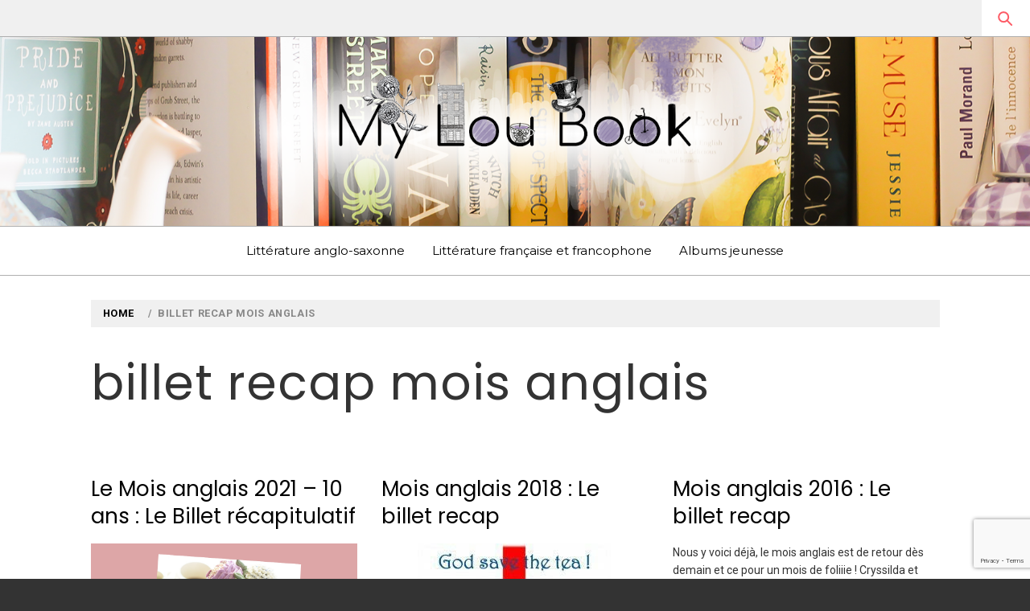

--- FILE ---
content_type: text/html; charset=UTF-8
request_url: http://www.myloubook.com/tag/billet-recap-mois-anglais/
body_size: 8373
content:
<!doctype html>
<html lang="fr-FR">
<head>
    <meta charset="UTF-8">
    <meta name="viewport" content="width=device-width, initial-scale=1">
    <link rel="profile" href="http://gmpg.org/xfn/11">
    <title>billet recap mois anglais &#8211; MylouBook</title>
<link rel='dns-prefetch' href='//www.myloubook.com' />
<link rel='dns-prefetch' href='//fonts.googleapis.com' />
<link rel='dns-prefetch' href='//s.w.org' />
<link rel="alternate" type="application/rss+xml" title="MylouBook &raquo; Flux" href="http://www.myloubook.com/feed/" />
<link rel="alternate" type="application/rss+xml" title="MylouBook &raquo; Flux des commentaires" href="http://www.myloubook.com/comments/feed/" />
<link rel="alternate" type="application/rss+xml" title="MylouBook &raquo; Flux de l’étiquette billet recap mois anglais" href="http://www.myloubook.com/tag/billet-recap-mois-anglais/feed/" />
		<script type="text/javascript">
			window._wpemojiSettings = {"baseUrl":"https:\/\/s.w.org\/images\/core\/emoji\/11\/72x72\/","ext":".png","svgUrl":"https:\/\/s.w.org\/images\/core\/emoji\/11\/svg\/","svgExt":".svg","source":{"concatemoji":"http:\/\/www.myloubook.com\/wp-includes\/js\/wp-emoji-release.min.js?ver=4.9.28"}};
			!function(e,a,t){var n,r,o,i=a.createElement("canvas"),p=i.getContext&&i.getContext("2d");function s(e,t){var a=String.fromCharCode;p.clearRect(0,0,i.width,i.height),p.fillText(a.apply(this,e),0,0);e=i.toDataURL();return p.clearRect(0,0,i.width,i.height),p.fillText(a.apply(this,t),0,0),e===i.toDataURL()}function c(e){var t=a.createElement("script");t.src=e,t.defer=t.type="text/javascript",a.getElementsByTagName("head")[0].appendChild(t)}for(o=Array("flag","emoji"),t.supports={everything:!0,everythingExceptFlag:!0},r=0;r<o.length;r++)t.supports[o[r]]=function(e){if(!p||!p.fillText)return!1;switch(p.textBaseline="top",p.font="600 32px Arial",e){case"flag":return s([55356,56826,55356,56819],[55356,56826,8203,55356,56819])?!1:!s([55356,57332,56128,56423,56128,56418,56128,56421,56128,56430,56128,56423,56128,56447],[55356,57332,8203,56128,56423,8203,56128,56418,8203,56128,56421,8203,56128,56430,8203,56128,56423,8203,56128,56447]);case"emoji":return!s([55358,56760,9792,65039],[55358,56760,8203,9792,65039])}return!1}(o[r]),t.supports.everything=t.supports.everything&&t.supports[o[r]],"flag"!==o[r]&&(t.supports.everythingExceptFlag=t.supports.everythingExceptFlag&&t.supports[o[r]]);t.supports.everythingExceptFlag=t.supports.everythingExceptFlag&&!t.supports.flag,t.DOMReady=!1,t.readyCallback=function(){t.DOMReady=!0},t.supports.everything||(n=function(){t.readyCallback()},a.addEventListener?(a.addEventListener("DOMContentLoaded",n,!1),e.addEventListener("load",n,!1)):(e.attachEvent("onload",n),a.attachEvent("onreadystatechange",function(){"complete"===a.readyState&&t.readyCallback()})),(n=t.source||{}).concatemoji?c(n.concatemoji):n.wpemoji&&n.twemoji&&(c(n.twemoji),c(n.wpemoji)))}(window,document,window._wpemojiSettings);
		</script>
		<style type="text/css">
img.wp-smiley,
img.emoji {
	display: inline !important;
	border: none !important;
	box-shadow: none !important;
	height: 1em !important;
	width: 1em !important;
	margin: 0 .07em !important;
	vertical-align: -0.1em !important;
	background: none !important;
	padding: 0 !important;
}
</style>
<link rel='stylesheet' id='ionicons-css'  href='http://www.myloubook.com/wp-content/themes/magazine-elite/assets/lib/ionicons/css/ionicons.min.css?ver=4.9.28' type='text/css' media='all' />
<link rel='stylesheet' id='bootstrap-css'  href='http://www.myloubook.com/wp-content/themes/magazine-elite/assets/lib/bootstrap/css/bootstrap.min.css?ver=4.9.28' type='text/css' media='all' />
<link rel='stylesheet' id='slick-css'  href='http://www.myloubook.com/wp-content/themes/magazine-elite/assets/lib/slick/css/slick.min.css?ver=4.9.28' type='text/css' media='all' />
<link rel='stylesheet' id='jquery-sidr-css-css'  href='http://www.myloubook.com/wp-content/themes/magazine-elite/assets/lib/sidr/css/jquery.sidr.dark.css?ver=4.9.28' type='text/css' media='all' />
<link rel='stylesheet' id='mediaelement-css'  href='http://www.myloubook.com/wp-includes/js/mediaelement/mediaelementplayer-legacy.min.css?ver=4.2.6-78496d1' type='text/css' media='all' />
<link rel='stylesheet' id='wp-mediaelement-css'  href='http://www.myloubook.com/wp-includes/js/mediaelement/wp-mediaelement.min.css?ver=4.9.28' type='text/css' media='all' />
<link rel='stylesheet' id='magazine-elite-style-css'  href='http://www.myloubook.com/wp-content/themes/magazine-elite/style.css?ver=4.9.28' type='text/css' media='all' />
<link rel='stylesheet' id='magazine-elite-google-fonts-css'  href='https://fonts.googleapis.com/css?family=Poppins:400,400i,700,700i|Roboto:400,700|Montserrat&#038;subset=latin,latin-ext' type='text/css' media='all' />
<script type='text/javascript' src='http://www.myloubook.com/wp-includes/js/jquery/jquery.js?ver=1.12.4'></script>
<script type='text/javascript' src='http://www.myloubook.com/wp-includes/js/jquery/jquery-migrate.min.js?ver=1.4.1'></script>
<script type='text/javascript'>
var mejsL10n = {"language":"fr","strings":{"mejs.install-flash":"Vous utilisez un navigateur qui n\u2019a pas le lecteur Flash activ\u00e9 ou install\u00e9. Veuillez activer votre extension Flash ou t\u00e9l\u00e9charger la derni\u00e8re version \u00e0 partir de cette adresse\u00a0: https:\/\/get.adobe.com\/flashplayer\/","mejs.fullscreen-off":"Quitter le plein \u00e9cran","mejs.fullscreen-on":"Passer en plein \u00e9cran","mejs.download-video":"T\u00e9l\u00e9charger la vid\u00e9o","mejs.fullscreen":"Plein \u00e9cran","mejs.time-jump-forward":["Saut en avant d\u20191 seconde","Avancer de %1 secondes"],"mejs.loop":"Lire en boucle","mejs.play":"Lecture","mejs.pause":"Pause","mejs.close":"Fermer","mejs.time-slider":"Curseur de temps","mejs.time-help-text":"Utilisez les fl\u00e8ches droite\/gauche pour avancer d\u2019une seconde, haut\/bas pour avancer de dix secondes.","mejs.time-skip-back":["Revenir une seconde en arri\u00e8re","Saut en arri\u00e8re de %1 seconde(s)"],"mejs.captions-subtitles":"L\u00e9gendes\/Sous-titres","mejs.captions-chapters":"Chapitres","mejs.none":"Aucun","mejs.mute-toggle":"Couper le son","mejs.volume-help-text":"Utilisez les fl\u00e8ches haut\/bas pour augmenter ou diminuer le volume.","mejs.unmute":"R\u00e9activer le son","mejs.mute":"Muet","mejs.volume-slider":"Curseur de volume","mejs.video-player":"Lecteur vid\u00e9o","mejs.audio-player":"Lecteur audio","mejs.ad-skip":"Passer la publicit\u00e9","mejs.ad-skip-info":["Passer dans %1 seconde","Passer dans %1 secondes"],"mejs.source-chooser":"S\u00e9lecteur de source","mejs.stop":"Arr\u00eater","mejs.speed-rate":"Taux de vitesse","mejs.live-broadcast":"\u00c9mission en direct","mejs.afrikaans":"Afrikaans","mejs.albanian":"Albanais","mejs.arabic":"Arabe","mejs.belarusian":"Bi\u00e9lorusse","mejs.bulgarian":"Bulgare","mejs.catalan":"Catalan","mejs.chinese":"Chinois","mejs.chinese-simplified":"Chinois (simplifi\u00e9)","mejs.chinese-traditional":"Chinois (traditionnel)","mejs.croatian":"Croate","mejs.czech":"Tch\u00e8que","mejs.danish":"Danois","mejs.dutch":"N\u00e9erlandais","mejs.english":"Anglais","mejs.estonian":"Estonien","mejs.filipino":"Filipino","mejs.finnish":"Terminer","mejs.french":"Fran\u00e7ais","mejs.galician":"Galicien","mejs.german":"Allemand","mejs.greek":"Grec","mejs.haitian-creole":"Cr\u00e9ole ha\u00eftien","mejs.hebrew":"H\u00e9breu","mejs.hindi":"Hindi","mejs.hungarian":"Hongrois","mejs.icelandic":"Islandais","mejs.indonesian":"Indon\u00e9sien","mejs.irish":"Irlandais","mejs.italian":"Italien","mejs.japanese":"Japonais","mejs.korean":"Cor\u00e9en","mejs.latvian":"Letton","mejs.lithuanian":"Lituanien","mejs.macedonian":"Mac\u00e9donien","mejs.malay":"Malais","mejs.maltese":"Maltais","mejs.norwegian":"Norv\u00e9gien","mejs.persian":"Perse","mejs.polish":"Polonais","mejs.portuguese":"Portugais","mejs.romanian":"Roumain","mejs.russian":"Russe","mejs.serbian":"Serbe","mejs.slovak":"Slovaque","mejs.slovenian":"Slov\u00e9nien","mejs.spanish":"Espagnol","mejs.swahili":"Swahili","mejs.swedish":"Su\u00e9dois","mejs.tagalog":"Tagalog","mejs.thai":"Thai","mejs.turkish":"Turc","mejs.ukrainian":"Ukrainien","mejs.vietnamese":"Vietnamien","mejs.welsh":"Ga\u00e9lique","mejs.yiddish":"Yiddish"}};
</script>
<script type='text/javascript' src='http://www.myloubook.com/wp-includes/js/mediaelement/mediaelement-and-player.min.js?ver=4.2.6-78496d1'></script>
<script type='text/javascript' src='http://www.myloubook.com/wp-includes/js/mediaelement/mediaelement-migrate.min.js?ver=4.9.28'></script>
<script type='text/javascript'>
/* <![CDATA[ */
var _wpmejsSettings = {"pluginPath":"\/wp-includes\/js\/mediaelement\/","classPrefix":"mejs-","stretching":"responsive"};
/* ]]> */
</script>
<link rel='https://api.w.org/' href='http://www.myloubook.com/wp-json/' />
<link rel="EditURI" type="application/rsd+xml" title="RSD" href="http://www.myloubook.com/xmlrpc.php?rsd" />
<link rel="wlwmanifest" type="application/wlwmanifest+xml" href="http://www.myloubook.com/wp-includes/wlwmanifest.xml" /> 
<meta name="generator" content="WordPress 4.9.28" />

		<script async src="https://www.googletagmanager.com/gtag/js?id=UA-1939012-3"></script>
		<script>
			window.dataLayer = window.dataLayer || [];
			function gtag(){dataLayer.push(arguments);}
			gtag('js', new Date());
			gtag('config', 'UA-1939012-3');
		</script>

			<style type="text/css">.recentcomments a{display:inline !important;padding:0 !important;margin:0 !important;}</style>
				<style type="text/css">
					.site-title,
			.site-description {
				position: absolute;
				clip: rect(1px, 1px, 1px, 1px);
			}
				</style>
		
<!-- BEGIN ExactMetrics v5.3.10 Universal Analytics - https://exactmetrics.com/ -->
<script>
(function(i,s,o,g,r,a,m){i['GoogleAnalyticsObject']=r;i[r]=i[r]||function(){
	(i[r].q=i[r].q||[]).push(arguments)},i[r].l=1*new Date();a=s.createElement(o),
	m=s.getElementsByTagName(o)[0];a.async=1;a.src=g;m.parentNode.insertBefore(a,m)
})(window,document,'script','https://www.google-analytics.com/analytics.js','ga');
  ga('create', 'UA-1939012-3', 'auto');
  ga('send', 'pageview');
</script>
<!-- END ExactMetrics Universal Analytics -->
		<style type="text/css" id="wp-custom-css">
			.post-thumb img {
    height: auto;
    max-width: 100%;
    margin-left: auto;
    margin-right: auto;
    display: block;
}		</style>
	</head>
<body class="archive tag tag-billet-recap-mois-anglais tag-732 hfeed saga-full-layout accessbar-disabled no-sidebar">


<div id="page" class="site">
    <a class="skip-link screen-reader-text" href="#content">Skip to content</a>

        <div class="preloader" style="display:none">
        <div class="loader-wrapper">
            <div class="loader-content">
                <div class="loader-dot dot-1"></div>
                <div class="loader-dot dot-2"></div>
                <div class="loader-dot dot-3"></div>
                <div class="loader-dot dot-4"></div>
                <div class="loader-dot dot-5"></div>
                <div class="loader-dot dot-6"></div>
                <div class="loader-dot dot-7"></div>
                <div class="loader-dot dot-8"></div>
                <div class="loader-dot dot-center"></div>
            </div>
        </div>
    </div>

    <header id="saga-header" class="site-header">
                    <div class="saga-topnav">
                <div class="container-fluid">
                    <div class="row">
                        <div class="col-sm-10 col-xs-10">
                            <div class="top-nav primary-font">
                                                            </div>
                        </div>
                        <div class="pull-right">
                            <a href="#" class="search-button">
                                <span class="saga-search-icon" aria-hidden="true"></span>
                            </a>
                        </div>
                    </div>
                </div>
            </div>
        
        <div class="search-box">
            <div class="container">
                <div class="row">
                    <div class="col-sm-8 col-sm-offset-2 col-xs-12">
                        <form role="search" method="get" class="search-form" action="http://www.myloubook.com/">
				<label>
					<span class="screen-reader-text">Rechercher :</span>
					<input type="search" class="search-field" placeholder="Recherche&hellip;" value="" name="s" />
				</label>
				<input type="submit" class="search-submit" value="Rechercher" />
			</form>                    </div>
                </div>
            </div>
        </div><!--Searchbar Ends-->

        <div class="saga-midnav data-bg" data-background="http://www.myloubook.com/wp-content/uploads/2018/09/IMG_0882-8.png">
            <div class="container">
                <div class="row">
                    <div class="col-sm-12">
                        <div class="site-branding text-center">
                                                            <p class="site-title"><a href="http://www.myloubook.com/" rel="home">MylouBook</a></p>
                                                                <p class="site-description primary-font">
                                    <span>Voyages littéraires en Angleterre et ailleurs</span>
                                </p>
                                                        </div><!-- .site-branding -->
                    </div>
                </div>
            </div>
        </div>
        <div class="saga-navigation">
            <div class="navigation-wrapper">
                <nav id="site-navigation" class="main-navigation">
                <span class="toggle-menu" aria-controls="primary-menu" aria-expanded="false">
                     <span class="screen-reader-text">
                        Primary Menu                    </span>
                    <i class="ham"></i>
                </span>
                <div class="menu"><ul id="primary-menu" class="menu"><li id="menu-item-23144" class="menu-item menu-item-type-taxonomy menu-item-object-category menu-item-23144"><a href="http://www.myloubook.com/category/litterature-anglo-saxonne/">Littérature anglo-saxonne</a></li>
<li id="menu-item-23145" class="menu-item menu-item-type-taxonomy menu-item-object-category menu-item-23145"><a href="http://www.myloubook.com/category/litterature-francaise-et-francophone/">Littérature française et francophone</a></li>
<li id="menu-item-23146" class="menu-item menu-item-type-taxonomy menu-item-object-category menu-item-23146"><a href="http://www.myloubook.com/category/albums-jeunesse/">Albums jeunesse</a></li>
</ul></div>                </nav><!-- #site-navigation -->
            </div>
        </div>
    </header><!-- #masthead -->

                <div class="wrapper inner-banner">
                <div class="entry-header-wrapper">
                    <div class="container">
                        <div class="row">
                            <div class="col-sm-12">
                                <div class="primary-font saga-bredcrumb">
                                    <div role="navigation" aria-label="Breadcrumbs" class="breadcrumb-trail breadcrumbs" itemprop="breadcrumb"><ul class="trail-items" itemscope itemtype="http://schema.org/BreadcrumbList"><meta name="numberOfItems" content="2" /><meta name="itemListOrder" content="Ascending" /><li itemprop="itemListElement" itemscope itemtype="http://schema.org/ListItem" class="trail-item trail-begin"><a href="http://www.myloubook.com" rel="home"><span itemprop="name">Home</span></a><meta itemprop="position" content="1" /></li><li itemprop="itemListElement" itemscope itemtype="http://schema.org/ListItem" class="trail-item trail-end"><span itemprop="name">billet recap mois anglais</span><meta itemprop="position" content="2" /></li></ul></div>                                </div>
                            </div>
                            <div class="col-sm-12">
                                <h1 class="entry-title">billet recap mois anglais</h1>                            </div>
                        </div>
                    </div>
                </div>
            </div>
                        <div id="content" class="site-content">
        
	<div id="primary" class="content-area">
		<main id="main" class="site-main">
                <div class="masonry-grid masonry-col"><article id="post-28058" class="post-28058 post type-post status-publish format-standard has-post-thumbnail hentry category-challenges tag-angleterre tag-billet-recap tag-billet-recap-mois-anglais tag-le-mois-anglais">
            <header class="entry-header">
            <h2 class="entry-title"><a href="http://www.myloubook.com/2021/06/01/le-mois-anglais-2021-10-ans-le-billet-recapitulatif/" rel="bookmark">Le Mois anglais 2021 &#8211; 10 ans : Le Billet récapitulatif</a></h2>        </header>
        <div class="entry-content"><div class="post-thumb"><img width="1080" height="1080" src="http://www.myloubook.com/wp-content/uploads/2021/05/20210522_175412_0000.png" class="attachment-full size-full wp-post-image" alt="" srcset="http://www.myloubook.com/wp-content/uploads/2021/05/20210522_175412_0000.png 1080w, http://www.myloubook.com/wp-content/uploads/2021/05/20210522_175412_0000-150x150.png 150w, http://www.myloubook.com/wp-content/uploads/2021/05/20210522_175412_0000-300x300.png 300w, http://www.myloubook.com/wp-content/uploads/2021/05/20210522_175412_0000-768x768.png 768w, http://www.myloubook.com/wp-content/uploads/2021/05/20210522_175412_0000-1024x1024.png 1024w, http://www.myloubook.com/wp-content/uploads/2021/05/20210522_175412_0000-640x640.png 640w" sizes="(max-width: 1080px) 100vw, 1080px" /><div class="grid-item-overlay"><a href="http://www.myloubook.com/2021/06/01/le-mois-anglais-2021-10-ans-le-billet-recapitulatif/"><span><i class="ion-ios-paperplane"></i></span></a></div></div><p>Billets de lancement / présentation / suivi / programmes : Adely Maelly (Lecture enfant parent) Anne (Des Mots et des Notes) Bianca (VivreLivre) Belette (The Cannibal Lecteur) Bidib Enna FondantGrignote Hilde JojoenHerbe (billet de suivi) Katell (Chatperlipopette) Lilly : Conseils [&hellip;]</p>
</div>
    <footer class="entry-footer">
        <div class="entry-meta">
                        <span class="posted-on">
                <span class="saga-icon ion-android-alarm-clock"></span>
                <a href="http://www.myloubook.com/2021/06/01/le-mois-anglais-2021-10-ans-le-billet-recapitulatif/" rel="bookmark"><time class="entry-date published" datetime="2021-06-01T14:57:21+00:00">1 juin 2021</time><time class="updated" datetime="2021-10-11T22:46:09+00:00">11 octobre 2021</time></a>            </span>
            <span class="cat-links"><span class="saga-icon ion-ios-folder-outline"></span><a href="http://www.myloubook.com/category/challenges/" rel="category tag">challenges</a></span>        </div>
    </footer><!-- .entry-footer -->
</article><article id="post-15355" class="post-15355 post type-post status-publish format-standard has-post-thumbnail hentry category-challenges tag-angleterre tag-billet-recap-mois-anglais tag-le-mois-anglais">
            <header class="entry-header">
            <h2 class="entry-title"><a href="http://www.myloubook.com/2018/05/31/mois-anglais-2018-le-billet-recap/" rel="bookmark">Mois anglais 2018 : Le billet recap</a></h2>        </header>
        <div class="entry-content"><div class="post-thumb"><img width="240" height="144" src="http://www.myloubook.com/wp-content/uploads/2018/06/3616505887.jpg" class="attachment-full size-full wp-post-image" alt="" /><div class="grid-item-overlay"><a href="http://www.myloubook.com/2018/05/31/mois-anglais-2018-le-billet-recap/"><span><i class="ion-ios-paperplane"></i></span></a></div></div><p>Les billets de présentation : Adely (Lecture enfant parent) Alexielle Anne Autumn and Latte Belette (The Cannibal Lecteur) Bianca Bidib Mapetitmédiathèque Blandine Cleanthe Coquelicote Azimutée Cryssilda Elora Eimelle Eleonore Enna Estelle Fanny (Le Cottage aux Livres) Fanny (Le Manoir aux [&hellip;]</p>
</div>
    <footer class="entry-footer">
        <div class="entry-meta">
                        <span class="posted-on">
                <span class="saga-icon ion-android-alarm-clock"></span>
                <a href="http://www.myloubook.com/2018/05/31/mois-anglais-2018-le-billet-recap/" rel="bookmark"><time class="entry-date published" datetime="2018-05-31T00:00:00+00:00">31 mai 2018</time><time class="updated" datetime="2018-09-17T22:34:35+00:00">17 septembre 2018</time></a>            </span>
            <span class="cat-links"><span class="saga-icon ion-ios-folder-outline"></span><a href="http://www.myloubook.com/category/challenges/" rel="category tag">challenges</a></span>        </div>
    </footer><!-- .entry-footer -->
</article><article id="post-15125" class="post-15125 post type-post status-publish format-standard hentry category-litterature-anglo-saxonne category-non-classe tag-billet-recap-mois-anglais tag-lous-world tag-mois-anglais tag-mois-anglais-2016">
            <header class="entry-header">
            <h2 class="entry-title"><a href="http://www.myloubook.com/2016/05/31/mois-anglais-2016-le-billet-recap/" rel="bookmark">Mois anglais 2016 : Le billet recap</a></h2>        </header>
        <div class="entry-content"><p>Nous y voici déjà, le mois anglais est de retour dès demain et ce pour un mois de foliiie ! Cryssilda et moi-même somme absolument RAVIES de vous accueillir cette année encore dans le petit salon feutré de notre cottage anglais, [&hellip;]</p>
</div>
    <footer class="entry-footer">
        <div class="entry-meta">
                        <span class="posted-on">
                <span class="saga-icon ion-android-alarm-clock"></span>
                <a href="http://www.myloubook.com/2016/05/31/mois-anglais-2016-le-billet-recap/" rel="bookmark"><time class="entry-date published" datetime="2016-05-31T00:00:00+00:00">31 mai 2016</time><time class="updated" datetime="2018-09-16T22:53:04+00:00">16 septembre 2018</time></a>            </span>
            <span class="cat-links"><span class="saga-icon ion-ios-folder-outline"></span><a href="http://www.myloubook.com/category/litterature-anglo-saxonne/" rel="category tag">Littérature anglo-saxonne</a>, <a href="http://www.myloubook.com/category/non-classe/" rel="category tag">Non classé</a></span>        </div>
    </footer><!-- .entry-footer -->
</article></div>		</main><!-- #main -->
	</div><!-- #primary -->

    </div><!-- #content -->
    

<footer id="colophon" class="site-footer">
    
    <div class="site-copyright primary-background tertiary-font">
        <div class="container">
            <div class="row">
                <div class="col-sm-12">
                    <span>
                        Copyright &copy; All rights reserved.                    </span>
                    Theme: Magazine Elite by <a href="http://themesaga.com/" target = "_blank" rel="designer">Themesaga</a>                </div>
            </div>
        </div>
    </div>

</footer>
</div>
<!-- #page -->




<div class="reveal-model">
    <div class="reveal" role="document">
        <div class="table-format">
            <div class="table-format-child">
                <div class="col-md-8 col-md-offset-2">
                    <div class="row">
                        <div class="col-md-6">
                                                    </div>
                        <div class="col-md-6">
                                                    </div>
                    </div>
                </div>
            </div>
        </div>
        <div class="close-popup"></div>
    </div>
</div>

			<script src="https://www.google.com/recaptcha/api.js?render=6LfFY9EUAAAAABCTR7l3G_Cl6q7isoXTvKPYLhMZ"></script>
			<script type="text/javascript">
				( function( grecaptcha ) {

					var anr_onloadCallback = function() {
						grecaptcha.execute(
							'6LfFY9EUAAAAABCTR7l3G_Cl6q7isoXTvKPYLhMZ',
							{ action: 'advanced_nocaptcha_recaptcha' }
						).then( function( token ) {
							for ( var i = 0; i < document.forms.length; i++ ) {
								var form = document.forms[i];
								var captcha = form.querySelector( 'input[name="g-recaptcha-response"]' );
								if ( null === captcha )
									continue;

								captcha.value = token;
							}
						});
					};

					grecaptcha.ready( anr_onloadCallback );

					document.addEventListener( 'wpcf7submit', anr_onloadCallback, false );
					if ( typeof wc_checkout_params !== 'undefined' ) {
						jQuery( document.body ).on( 'checkout_error', anr_onloadCallback );
					}

				} )( grecaptcha );
			</script>
			<script type='text/javascript' src='http://www.myloubook.com/wp-content/themes/magazine-elite/assets/saga/js/skip-link-focus-fix.js?ver=20151215'></script>
<script type='text/javascript' src='http://www.myloubook.com/wp-content/themes/magazine-elite/assets/lib/bootstrap/js/bootstrap.min.js?ver=4.9.28'></script>
<script type='text/javascript' src='http://www.myloubook.com/wp-content/themes/magazine-elite/assets/lib/slick/js/slick.min.js?ver=4.9.28'></script>
<script type='text/javascript' src='http://www.myloubook.com/wp-content/themes/magazine-elite/assets/lib/sidr/js/jquery.sidr.min.js?ver=4.9.28'></script>
<script type='text/javascript' src='http://www.myloubook.com/wp-includes/js/imagesloaded.min.js?ver=3.2.0'></script>
<script type='text/javascript' src='http://www.myloubook.com/wp-includes/js/masonry.min.js?ver=3.3.2'></script>
<script type='text/javascript' src='http://www.myloubook.com/wp-includes/js/mediaelement/wp-mediaelement.min.js?ver=4.9.28'></script>
<script type='text/javascript'>
/* <![CDATA[ */
var magazineElite = {"nonce":"7e54558502","ajaxurl":"http:\/\/www.myloubook.com\/wp-admin\/admin-ajax.php","cat":"billet-recap-mois-anglais","taxonomy":"post_tag"};
/* ]]> */
</script>
<script type='text/javascript' src='http://www.myloubook.com/wp-content/themes/magazine-elite/assets/saga/js/script.js?ver=4.9.28'></script>
<script type='text/javascript' src='http://www.myloubook.com/wp-includes/js/wp-embed.min.js?ver=4.9.28'></script>

</body>
</html>


--- FILE ---
content_type: text/html; charset=utf-8
request_url: https://www.google.com/recaptcha/api2/anchor?ar=1&k=6LfFY9EUAAAAABCTR7l3G_Cl6q7isoXTvKPYLhMZ&co=aHR0cDovL3d3dy5teWxvdWJvb2suY29tOjgw&hl=en&v=PoyoqOPhxBO7pBk68S4YbpHZ&size=invisible&anchor-ms=20000&execute-ms=30000&cb=fkuzfk2y95c2
body_size: 48855
content:
<!DOCTYPE HTML><html dir="ltr" lang="en"><head><meta http-equiv="Content-Type" content="text/html; charset=UTF-8">
<meta http-equiv="X-UA-Compatible" content="IE=edge">
<title>reCAPTCHA</title>
<style type="text/css">
/* cyrillic-ext */
@font-face {
  font-family: 'Roboto';
  font-style: normal;
  font-weight: 400;
  font-stretch: 100%;
  src: url(//fonts.gstatic.com/s/roboto/v48/KFO7CnqEu92Fr1ME7kSn66aGLdTylUAMa3GUBHMdazTgWw.woff2) format('woff2');
  unicode-range: U+0460-052F, U+1C80-1C8A, U+20B4, U+2DE0-2DFF, U+A640-A69F, U+FE2E-FE2F;
}
/* cyrillic */
@font-face {
  font-family: 'Roboto';
  font-style: normal;
  font-weight: 400;
  font-stretch: 100%;
  src: url(//fonts.gstatic.com/s/roboto/v48/KFO7CnqEu92Fr1ME7kSn66aGLdTylUAMa3iUBHMdazTgWw.woff2) format('woff2');
  unicode-range: U+0301, U+0400-045F, U+0490-0491, U+04B0-04B1, U+2116;
}
/* greek-ext */
@font-face {
  font-family: 'Roboto';
  font-style: normal;
  font-weight: 400;
  font-stretch: 100%;
  src: url(//fonts.gstatic.com/s/roboto/v48/KFO7CnqEu92Fr1ME7kSn66aGLdTylUAMa3CUBHMdazTgWw.woff2) format('woff2');
  unicode-range: U+1F00-1FFF;
}
/* greek */
@font-face {
  font-family: 'Roboto';
  font-style: normal;
  font-weight: 400;
  font-stretch: 100%;
  src: url(//fonts.gstatic.com/s/roboto/v48/KFO7CnqEu92Fr1ME7kSn66aGLdTylUAMa3-UBHMdazTgWw.woff2) format('woff2');
  unicode-range: U+0370-0377, U+037A-037F, U+0384-038A, U+038C, U+038E-03A1, U+03A3-03FF;
}
/* math */
@font-face {
  font-family: 'Roboto';
  font-style: normal;
  font-weight: 400;
  font-stretch: 100%;
  src: url(//fonts.gstatic.com/s/roboto/v48/KFO7CnqEu92Fr1ME7kSn66aGLdTylUAMawCUBHMdazTgWw.woff2) format('woff2');
  unicode-range: U+0302-0303, U+0305, U+0307-0308, U+0310, U+0312, U+0315, U+031A, U+0326-0327, U+032C, U+032F-0330, U+0332-0333, U+0338, U+033A, U+0346, U+034D, U+0391-03A1, U+03A3-03A9, U+03B1-03C9, U+03D1, U+03D5-03D6, U+03F0-03F1, U+03F4-03F5, U+2016-2017, U+2034-2038, U+203C, U+2040, U+2043, U+2047, U+2050, U+2057, U+205F, U+2070-2071, U+2074-208E, U+2090-209C, U+20D0-20DC, U+20E1, U+20E5-20EF, U+2100-2112, U+2114-2115, U+2117-2121, U+2123-214F, U+2190, U+2192, U+2194-21AE, U+21B0-21E5, U+21F1-21F2, U+21F4-2211, U+2213-2214, U+2216-22FF, U+2308-230B, U+2310, U+2319, U+231C-2321, U+2336-237A, U+237C, U+2395, U+239B-23B7, U+23D0, U+23DC-23E1, U+2474-2475, U+25AF, U+25B3, U+25B7, U+25BD, U+25C1, U+25CA, U+25CC, U+25FB, U+266D-266F, U+27C0-27FF, U+2900-2AFF, U+2B0E-2B11, U+2B30-2B4C, U+2BFE, U+3030, U+FF5B, U+FF5D, U+1D400-1D7FF, U+1EE00-1EEFF;
}
/* symbols */
@font-face {
  font-family: 'Roboto';
  font-style: normal;
  font-weight: 400;
  font-stretch: 100%;
  src: url(//fonts.gstatic.com/s/roboto/v48/KFO7CnqEu92Fr1ME7kSn66aGLdTylUAMaxKUBHMdazTgWw.woff2) format('woff2');
  unicode-range: U+0001-000C, U+000E-001F, U+007F-009F, U+20DD-20E0, U+20E2-20E4, U+2150-218F, U+2190, U+2192, U+2194-2199, U+21AF, U+21E6-21F0, U+21F3, U+2218-2219, U+2299, U+22C4-22C6, U+2300-243F, U+2440-244A, U+2460-24FF, U+25A0-27BF, U+2800-28FF, U+2921-2922, U+2981, U+29BF, U+29EB, U+2B00-2BFF, U+4DC0-4DFF, U+FFF9-FFFB, U+10140-1018E, U+10190-1019C, U+101A0, U+101D0-101FD, U+102E0-102FB, U+10E60-10E7E, U+1D2C0-1D2D3, U+1D2E0-1D37F, U+1F000-1F0FF, U+1F100-1F1AD, U+1F1E6-1F1FF, U+1F30D-1F30F, U+1F315, U+1F31C, U+1F31E, U+1F320-1F32C, U+1F336, U+1F378, U+1F37D, U+1F382, U+1F393-1F39F, U+1F3A7-1F3A8, U+1F3AC-1F3AF, U+1F3C2, U+1F3C4-1F3C6, U+1F3CA-1F3CE, U+1F3D4-1F3E0, U+1F3ED, U+1F3F1-1F3F3, U+1F3F5-1F3F7, U+1F408, U+1F415, U+1F41F, U+1F426, U+1F43F, U+1F441-1F442, U+1F444, U+1F446-1F449, U+1F44C-1F44E, U+1F453, U+1F46A, U+1F47D, U+1F4A3, U+1F4B0, U+1F4B3, U+1F4B9, U+1F4BB, U+1F4BF, U+1F4C8-1F4CB, U+1F4D6, U+1F4DA, U+1F4DF, U+1F4E3-1F4E6, U+1F4EA-1F4ED, U+1F4F7, U+1F4F9-1F4FB, U+1F4FD-1F4FE, U+1F503, U+1F507-1F50B, U+1F50D, U+1F512-1F513, U+1F53E-1F54A, U+1F54F-1F5FA, U+1F610, U+1F650-1F67F, U+1F687, U+1F68D, U+1F691, U+1F694, U+1F698, U+1F6AD, U+1F6B2, U+1F6B9-1F6BA, U+1F6BC, U+1F6C6-1F6CF, U+1F6D3-1F6D7, U+1F6E0-1F6EA, U+1F6F0-1F6F3, U+1F6F7-1F6FC, U+1F700-1F7FF, U+1F800-1F80B, U+1F810-1F847, U+1F850-1F859, U+1F860-1F887, U+1F890-1F8AD, U+1F8B0-1F8BB, U+1F8C0-1F8C1, U+1F900-1F90B, U+1F93B, U+1F946, U+1F984, U+1F996, U+1F9E9, U+1FA00-1FA6F, U+1FA70-1FA7C, U+1FA80-1FA89, U+1FA8F-1FAC6, U+1FACE-1FADC, U+1FADF-1FAE9, U+1FAF0-1FAF8, U+1FB00-1FBFF;
}
/* vietnamese */
@font-face {
  font-family: 'Roboto';
  font-style: normal;
  font-weight: 400;
  font-stretch: 100%;
  src: url(//fonts.gstatic.com/s/roboto/v48/KFO7CnqEu92Fr1ME7kSn66aGLdTylUAMa3OUBHMdazTgWw.woff2) format('woff2');
  unicode-range: U+0102-0103, U+0110-0111, U+0128-0129, U+0168-0169, U+01A0-01A1, U+01AF-01B0, U+0300-0301, U+0303-0304, U+0308-0309, U+0323, U+0329, U+1EA0-1EF9, U+20AB;
}
/* latin-ext */
@font-face {
  font-family: 'Roboto';
  font-style: normal;
  font-weight: 400;
  font-stretch: 100%;
  src: url(//fonts.gstatic.com/s/roboto/v48/KFO7CnqEu92Fr1ME7kSn66aGLdTylUAMa3KUBHMdazTgWw.woff2) format('woff2');
  unicode-range: U+0100-02BA, U+02BD-02C5, U+02C7-02CC, U+02CE-02D7, U+02DD-02FF, U+0304, U+0308, U+0329, U+1D00-1DBF, U+1E00-1E9F, U+1EF2-1EFF, U+2020, U+20A0-20AB, U+20AD-20C0, U+2113, U+2C60-2C7F, U+A720-A7FF;
}
/* latin */
@font-face {
  font-family: 'Roboto';
  font-style: normal;
  font-weight: 400;
  font-stretch: 100%;
  src: url(//fonts.gstatic.com/s/roboto/v48/KFO7CnqEu92Fr1ME7kSn66aGLdTylUAMa3yUBHMdazQ.woff2) format('woff2');
  unicode-range: U+0000-00FF, U+0131, U+0152-0153, U+02BB-02BC, U+02C6, U+02DA, U+02DC, U+0304, U+0308, U+0329, U+2000-206F, U+20AC, U+2122, U+2191, U+2193, U+2212, U+2215, U+FEFF, U+FFFD;
}
/* cyrillic-ext */
@font-face {
  font-family: 'Roboto';
  font-style: normal;
  font-weight: 500;
  font-stretch: 100%;
  src: url(//fonts.gstatic.com/s/roboto/v48/KFO7CnqEu92Fr1ME7kSn66aGLdTylUAMa3GUBHMdazTgWw.woff2) format('woff2');
  unicode-range: U+0460-052F, U+1C80-1C8A, U+20B4, U+2DE0-2DFF, U+A640-A69F, U+FE2E-FE2F;
}
/* cyrillic */
@font-face {
  font-family: 'Roboto';
  font-style: normal;
  font-weight: 500;
  font-stretch: 100%;
  src: url(//fonts.gstatic.com/s/roboto/v48/KFO7CnqEu92Fr1ME7kSn66aGLdTylUAMa3iUBHMdazTgWw.woff2) format('woff2');
  unicode-range: U+0301, U+0400-045F, U+0490-0491, U+04B0-04B1, U+2116;
}
/* greek-ext */
@font-face {
  font-family: 'Roboto';
  font-style: normal;
  font-weight: 500;
  font-stretch: 100%;
  src: url(//fonts.gstatic.com/s/roboto/v48/KFO7CnqEu92Fr1ME7kSn66aGLdTylUAMa3CUBHMdazTgWw.woff2) format('woff2');
  unicode-range: U+1F00-1FFF;
}
/* greek */
@font-face {
  font-family: 'Roboto';
  font-style: normal;
  font-weight: 500;
  font-stretch: 100%;
  src: url(//fonts.gstatic.com/s/roboto/v48/KFO7CnqEu92Fr1ME7kSn66aGLdTylUAMa3-UBHMdazTgWw.woff2) format('woff2');
  unicode-range: U+0370-0377, U+037A-037F, U+0384-038A, U+038C, U+038E-03A1, U+03A3-03FF;
}
/* math */
@font-face {
  font-family: 'Roboto';
  font-style: normal;
  font-weight: 500;
  font-stretch: 100%;
  src: url(//fonts.gstatic.com/s/roboto/v48/KFO7CnqEu92Fr1ME7kSn66aGLdTylUAMawCUBHMdazTgWw.woff2) format('woff2');
  unicode-range: U+0302-0303, U+0305, U+0307-0308, U+0310, U+0312, U+0315, U+031A, U+0326-0327, U+032C, U+032F-0330, U+0332-0333, U+0338, U+033A, U+0346, U+034D, U+0391-03A1, U+03A3-03A9, U+03B1-03C9, U+03D1, U+03D5-03D6, U+03F0-03F1, U+03F4-03F5, U+2016-2017, U+2034-2038, U+203C, U+2040, U+2043, U+2047, U+2050, U+2057, U+205F, U+2070-2071, U+2074-208E, U+2090-209C, U+20D0-20DC, U+20E1, U+20E5-20EF, U+2100-2112, U+2114-2115, U+2117-2121, U+2123-214F, U+2190, U+2192, U+2194-21AE, U+21B0-21E5, U+21F1-21F2, U+21F4-2211, U+2213-2214, U+2216-22FF, U+2308-230B, U+2310, U+2319, U+231C-2321, U+2336-237A, U+237C, U+2395, U+239B-23B7, U+23D0, U+23DC-23E1, U+2474-2475, U+25AF, U+25B3, U+25B7, U+25BD, U+25C1, U+25CA, U+25CC, U+25FB, U+266D-266F, U+27C0-27FF, U+2900-2AFF, U+2B0E-2B11, U+2B30-2B4C, U+2BFE, U+3030, U+FF5B, U+FF5D, U+1D400-1D7FF, U+1EE00-1EEFF;
}
/* symbols */
@font-face {
  font-family: 'Roboto';
  font-style: normal;
  font-weight: 500;
  font-stretch: 100%;
  src: url(//fonts.gstatic.com/s/roboto/v48/KFO7CnqEu92Fr1ME7kSn66aGLdTylUAMaxKUBHMdazTgWw.woff2) format('woff2');
  unicode-range: U+0001-000C, U+000E-001F, U+007F-009F, U+20DD-20E0, U+20E2-20E4, U+2150-218F, U+2190, U+2192, U+2194-2199, U+21AF, U+21E6-21F0, U+21F3, U+2218-2219, U+2299, U+22C4-22C6, U+2300-243F, U+2440-244A, U+2460-24FF, U+25A0-27BF, U+2800-28FF, U+2921-2922, U+2981, U+29BF, U+29EB, U+2B00-2BFF, U+4DC0-4DFF, U+FFF9-FFFB, U+10140-1018E, U+10190-1019C, U+101A0, U+101D0-101FD, U+102E0-102FB, U+10E60-10E7E, U+1D2C0-1D2D3, U+1D2E0-1D37F, U+1F000-1F0FF, U+1F100-1F1AD, U+1F1E6-1F1FF, U+1F30D-1F30F, U+1F315, U+1F31C, U+1F31E, U+1F320-1F32C, U+1F336, U+1F378, U+1F37D, U+1F382, U+1F393-1F39F, U+1F3A7-1F3A8, U+1F3AC-1F3AF, U+1F3C2, U+1F3C4-1F3C6, U+1F3CA-1F3CE, U+1F3D4-1F3E0, U+1F3ED, U+1F3F1-1F3F3, U+1F3F5-1F3F7, U+1F408, U+1F415, U+1F41F, U+1F426, U+1F43F, U+1F441-1F442, U+1F444, U+1F446-1F449, U+1F44C-1F44E, U+1F453, U+1F46A, U+1F47D, U+1F4A3, U+1F4B0, U+1F4B3, U+1F4B9, U+1F4BB, U+1F4BF, U+1F4C8-1F4CB, U+1F4D6, U+1F4DA, U+1F4DF, U+1F4E3-1F4E6, U+1F4EA-1F4ED, U+1F4F7, U+1F4F9-1F4FB, U+1F4FD-1F4FE, U+1F503, U+1F507-1F50B, U+1F50D, U+1F512-1F513, U+1F53E-1F54A, U+1F54F-1F5FA, U+1F610, U+1F650-1F67F, U+1F687, U+1F68D, U+1F691, U+1F694, U+1F698, U+1F6AD, U+1F6B2, U+1F6B9-1F6BA, U+1F6BC, U+1F6C6-1F6CF, U+1F6D3-1F6D7, U+1F6E0-1F6EA, U+1F6F0-1F6F3, U+1F6F7-1F6FC, U+1F700-1F7FF, U+1F800-1F80B, U+1F810-1F847, U+1F850-1F859, U+1F860-1F887, U+1F890-1F8AD, U+1F8B0-1F8BB, U+1F8C0-1F8C1, U+1F900-1F90B, U+1F93B, U+1F946, U+1F984, U+1F996, U+1F9E9, U+1FA00-1FA6F, U+1FA70-1FA7C, U+1FA80-1FA89, U+1FA8F-1FAC6, U+1FACE-1FADC, U+1FADF-1FAE9, U+1FAF0-1FAF8, U+1FB00-1FBFF;
}
/* vietnamese */
@font-face {
  font-family: 'Roboto';
  font-style: normal;
  font-weight: 500;
  font-stretch: 100%;
  src: url(//fonts.gstatic.com/s/roboto/v48/KFO7CnqEu92Fr1ME7kSn66aGLdTylUAMa3OUBHMdazTgWw.woff2) format('woff2');
  unicode-range: U+0102-0103, U+0110-0111, U+0128-0129, U+0168-0169, U+01A0-01A1, U+01AF-01B0, U+0300-0301, U+0303-0304, U+0308-0309, U+0323, U+0329, U+1EA0-1EF9, U+20AB;
}
/* latin-ext */
@font-face {
  font-family: 'Roboto';
  font-style: normal;
  font-weight: 500;
  font-stretch: 100%;
  src: url(//fonts.gstatic.com/s/roboto/v48/KFO7CnqEu92Fr1ME7kSn66aGLdTylUAMa3KUBHMdazTgWw.woff2) format('woff2');
  unicode-range: U+0100-02BA, U+02BD-02C5, U+02C7-02CC, U+02CE-02D7, U+02DD-02FF, U+0304, U+0308, U+0329, U+1D00-1DBF, U+1E00-1E9F, U+1EF2-1EFF, U+2020, U+20A0-20AB, U+20AD-20C0, U+2113, U+2C60-2C7F, U+A720-A7FF;
}
/* latin */
@font-face {
  font-family: 'Roboto';
  font-style: normal;
  font-weight: 500;
  font-stretch: 100%;
  src: url(//fonts.gstatic.com/s/roboto/v48/KFO7CnqEu92Fr1ME7kSn66aGLdTylUAMa3yUBHMdazQ.woff2) format('woff2');
  unicode-range: U+0000-00FF, U+0131, U+0152-0153, U+02BB-02BC, U+02C6, U+02DA, U+02DC, U+0304, U+0308, U+0329, U+2000-206F, U+20AC, U+2122, U+2191, U+2193, U+2212, U+2215, U+FEFF, U+FFFD;
}
/* cyrillic-ext */
@font-face {
  font-family: 'Roboto';
  font-style: normal;
  font-weight: 900;
  font-stretch: 100%;
  src: url(//fonts.gstatic.com/s/roboto/v48/KFO7CnqEu92Fr1ME7kSn66aGLdTylUAMa3GUBHMdazTgWw.woff2) format('woff2');
  unicode-range: U+0460-052F, U+1C80-1C8A, U+20B4, U+2DE0-2DFF, U+A640-A69F, U+FE2E-FE2F;
}
/* cyrillic */
@font-face {
  font-family: 'Roboto';
  font-style: normal;
  font-weight: 900;
  font-stretch: 100%;
  src: url(//fonts.gstatic.com/s/roboto/v48/KFO7CnqEu92Fr1ME7kSn66aGLdTylUAMa3iUBHMdazTgWw.woff2) format('woff2');
  unicode-range: U+0301, U+0400-045F, U+0490-0491, U+04B0-04B1, U+2116;
}
/* greek-ext */
@font-face {
  font-family: 'Roboto';
  font-style: normal;
  font-weight: 900;
  font-stretch: 100%;
  src: url(//fonts.gstatic.com/s/roboto/v48/KFO7CnqEu92Fr1ME7kSn66aGLdTylUAMa3CUBHMdazTgWw.woff2) format('woff2');
  unicode-range: U+1F00-1FFF;
}
/* greek */
@font-face {
  font-family: 'Roboto';
  font-style: normal;
  font-weight: 900;
  font-stretch: 100%;
  src: url(//fonts.gstatic.com/s/roboto/v48/KFO7CnqEu92Fr1ME7kSn66aGLdTylUAMa3-UBHMdazTgWw.woff2) format('woff2');
  unicode-range: U+0370-0377, U+037A-037F, U+0384-038A, U+038C, U+038E-03A1, U+03A3-03FF;
}
/* math */
@font-face {
  font-family: 'Roboto';
  font-style: normal;
  font-weight: 900;
  font-stretch: 100%;
  src: url(//fonts.gstatic.com/s/roboto/v48/KFO7CnqEu92Fr1ME7kSn66aGLdTylUAMawCUBHMdazTgWw.woff2) format('woff2');
  unicode-range: U+0302-0303, U+0305, U+0307-0308, U+0310, U+0312, U+0315, U+031A, U+0326-0327, U+032C, U+032F-0330, U+0332-0333, U+0338, U+033A, U+0346, U+034D, U+0391-03A1, U+03A3-03A9, U+03B1-03C9, U+03D1, U+03D5-03D6, U+03F0-03F1, U+03F4-03F5, U+2016-2017, U+2034-2038, U+203C, U+2040, U+2043, U+2047, U+2050, U+2057, U+205F, U+2070-2071, U+2074-208E, U+2090-209C, U+20D0-20DC, U+20E1, U+20E5-20EF, U+2100-2112, U+2114-2115, U+2117-2121, U+2123-214F, U+2190, U+2192, U+2194-21AE, U+21B0-21E5, U+21F1-21F2, U+21F4-2211, U+2213-2214, U+2216-22FF, U+2308-230B, U+2310, U+2319, U+231C-2321, U+2336-237A, U+237C, U+2395, U+239B-23B7, U+23D0, U+23DC-23E1, U+2474-2475, U+25AF, U+25B3, U+25B7, U+25BD, U+25C1, U+25CA, U+25CC, U+25FB, U+266D-266F, U+27C0-27FF, U+2900-2AFF, U+2B0E-2B11, U+2B30-2B4C, U+2BFE, U+3030, U+FF5B, U+FF5D, U+1D400-1D7FF, U+1EE00-1EEFF;
}
/* symbols */
@font-face {
  font-family: 'Roboto';
  font-style: normal;
  font-weight: 900;
  font-stretch: 100%;
  src: url(//fonts.gstatic.com/s/roboto/v48/KFO7CnqEu92Fr1ME7kSn66aGLdTylUAMaxKUBHMdazTgWw.woff2) format('woff2');
  unicode-range: U+0001-000C, U+000E-001F, U+007F-009F, U+20DD-20E0, U+20E2-20E4, U+2150-218F, U+2190, U+2192, U+2194-2199, U+21AF, U+21E6-21F0, U+21F3, U+2218-2219, U+2299, U+22C4-22C6, U+2300-243F, U+2440-244A, U+2460-24FF, U+25A0-27BF, U+2800-28FF, U+2921-2922, U+2981, U+29BF, U+29EB, U+2B00-2BFF, U+4DC0-4DFF, U+FFF9-FFFB, U+10140-1018E, U+10190-1019C, U+101A0, U+101D0-101FD, U+102E0-102FB, U+10E60-10E7E, U+1D2C0-1D2D3, U+1D2E0-1D37F, U+1F000-1F0FF, U+1F100-1F1AD, U+1F1E6-1F1FF, U+1F30D-1F30F, U+1F315, U+1F31C, U+1F31E, U+1F320-1F32C, U+1F336, U+1F378, U+1F37D, U+1F382, U+1F393-1F39F, U+1F3A7-1F3A8, U+1F3AC-1F3AF, U+1F3C2, U+1F3C4-1F3C6, U+1F3CA-1F3CE, U+1F3D4-1F3E0, U+1F3ED, U+1F3F1-1F3F3, U+1F3F5-1F3F7, U+1F408, U+1F415, U+1F41F, U+1F426, U+1F43F, U+1F441-1F442, U+1F444, U+1F446-1F449, U+1F44C-1F44E, U+1F453, U+1F46A, U+1F47D, U+1F4A3, U+1F4B0, U+1F4B3, U+1F4B9, U+1F4BB, U+1F4BF, U+1F4C8-1F4CB, U+1F4D6, U+1F4DA, U+1F4DF, U+1F4E3-1F4E6, U+1F4EA-1F4ED, U+1F4F7, U+1F4F9-1F4FB, U+1F4FD-1F4FE, U+1F503, U+1F507-1F50B, U+1F50D, U+1F512-1F513, U+1F53E-1F54A, U+1F54F-1F5FA, U+1F610, U+1F650-1F67F, U+1F687, U+1F68D, U+1F691, U+1F694, U+1F698, U+1F6AD, U+1F6B2, U+1F6B9-1F6BA, U+1F6BC, U+1F6C6-1F6CF, U+1F6D3-1F6D7, U+1F6E0-1F6EA, U+1F6F0-1F6F3, U+1F6F7-1F6FC, U+1F700-1F7FF, U+1F800-1F80B, U+1F810-1F847, U+1F850-1F859, U+1F860-1F887, U+1F890-1F8AD, U+1F8B0-1F8BB, U+1F8C0-1F8C1, U+1F900-1F90B, U+1F93B, U+1F946, U+1F984, U+1F996, U+1F9E9, U+1FA00-1FA6F, U+1FA70-1FA7C, U+1FA80-1FA89, U+1FA8F-1FAC6, U+1FACE-1FADC, U+1FADF-1FAE9, U+1FAF0-1FAF8, U+1FB00-1FBFF;
}
/* vietnamese */
@font-face {
  font-family: 'Roboto';
  font-style: normal;
  font-weight: 900;
  font-stretch: 100%;
  src: url(//fonts.gstatic.com/s/roboto/v48/KFO7CnqEu92Fr1ME7kSn66aGLdTylUAMa3OUBHMdazTgWw.woff2) format('woff2');
  unicode-range: U+0102-0103, U+0110-0111, U+0128-0129, U+0168-0169, U+01A0-01A1, U+01AF-01B0, U+0300-0301, U+0303-0304, U+0308-0309, U+0323, U+0329, U+1EA0-1EF9, U+20AB;
}
/* latin-ext */
@font-face {
  font-family: 'Roboto';
  font-style: normal;
  font-weight: 900;
  font-stretch: 100%;
  src: url(//fonts.gstatic.com/s/roboto/v48/KFO7CnqEu92Fr1ME7kSn66aGLdTylUAMa3KUBHMdazTgWw.woff2) format('woff2');
  unicode-range: U+0100-02BA, U+02BD-02C5, U+02C7-02CC, U+02CE-02D7, U+02DD-02FF, U+0304, U+0308, U+0329, U+1D00-1DBF, U+1E00-1E9F, U+1EF2-1EFF, U+2020, U+20A0-20AB, U+20AD-20C0, U+2113, U+2C60-2C7F, U+A720-A7FF;
}
/* latin */
@font-face {
  font-family: 'Roboto';
  font-style: normal;
  font-weight: 900;
  font-stretch: 100%;
  src: url(//fonts.gstatic.com/s/roboto/v48/KFO7CnqEu92Fr1ME7kSn66aGLdTylUAMa3yUBHMdazQ.woff2) format('woff2');
  unicode-range: U+0000-00FF, U+0131, U+0152-0153, U+02BB-02BC, U+02C6, U+02DA, U+02DC, U+0304, U+0308, U+0329, U+2000-206F, U+20AC, U+2122, U+2191, U+2193, U+2212, U+2215, U+FEFF, U+FFFD;
}

</style>
<link rel="stylesheet" type="text/css" href="https://www.gstatic.com/recaptcha/releases/PoyoqOPhxBO7pBk68S4YbpHZ/styles__ltr.css">
<script nonce="2QB6roe8OBs01zv-TP7g8Q" type="text/javascript">window['__recaptcha_api'] = 'https://www.google.com/recaptcha/api2/';</script>
<script type="text/javascript" src="https://www.gstatic.com/recaptcha/releases/PoyoqOPhxBO7pBk68S4YbpHZ/recaptcha__en.js" nonce="2QB6roe8OBs01zv-TP7g8Q">
      
    </script></head>
<body><div id="rc-anchor-alert" class="rc-anchor-alert"></div>
<input type="hidden" id="recaptcha-token" value="[base64]">
<script type="text/javascript" nonce="2QB6roe8OBs01zv-TP7g8Q">
      recaptcha.anchor.Main.init("[\x22ainput\x22,[\x22bgdata\x22,\x22\x22,\[base64]/[base64]/bmV3IFpbdF0obVswXSk6Sz09Mj9uZXcgWlt0XShtWzBdLG1bMV0pOks9PTM/bmV3IFpbdF0obVswXSxtWzFdLG1bMl0pOks9PTQ/[base64]/[base64]/[base64]/[base64]/[base64]/[base64]/[base64]/[base64]/[base64]/[base64]/[base64]/[base64]/[base64]/[base64]\\u003d\\u003d\x22,\[base64]\\u003d\x22,\x22woxew5haw5RGw7LDsMO1WsKUcMOdwpFHfj10S8O2bUgowqMKJFAJwqIXwrJkbj0ABT9BwqXDthrDq2jDq8O/wrIgw4nCoA7DmsOtbXvDpU5xwpbCvjVoYS3Diyhzw7jDtnoGwpfCtcOCw4vDow/ChTLCm3R9ZgQ4w6jCuyYTwr3CtcO/[base64]/DnQLChcOpPzPDqFrCoBTDgDXCjsOOG8O0AcOCw67CnsKAbyvChMO4w7Azfn/ChcOzTsKXJ8O7dcOsYGnCtxbDuzfDozEcFVIFckMKw64Kw7/[base64]/[base64]/Cp8O7wq4FOsKhYynCnsKSwonDuXhDL8KAIgnDhmbCtcOQNnsww716DcO7wqbChmN7M3B1wp3CmwvDj8KHw6nCuSfCkcOPOivDpF02w6tUw7/Cr1DDpsO/wrjCmMKcS1I5A8Osam0+w4bDtcO9axwTw7wZwr/CmcKfa2YfG8OGwpkrOsKPMg0xw4zDu8O/woBjccOZfcKRwpEnw60NUcOGw5s/w7/CosOiFG7CmsK9w4pZwqR/[base64]/FsKpN1kULsK6GMKmWAfCtw3Do8OMREoDw4d7wrwvIMKKw5/CnMK1GVTCpsOtw4Y6w6olwppwcC/CqMK9wrMBwpHDtA3CnxHCh8OsM8O7RwhZXw9Nw7HDpzwZw7vDnsKywpvDkThDAVjCvsOkNsKwwpRrd0c/asKUOsOXMCVGVnLCosOPNWhIwrpwwocMI8Khw7nDmMOEP8OXw6oCdMO0wqbCu2jDkRxZF3l6D8OWw5E7w5JtV0s0wqLDthbCj8O/[base64]/DtyXChsOmPijDl8K9eVNkwovDhsKcwrw3wpvCh23CmcOTw69kw4XCsMKiEcKWw5Ekc0sKDGvDm8KqAMKEwoHCv2/Ds8KFwqLCpcK/wo/DizQGBT7CjyjChXAHJDxBwq4PCMKcGU5bw53CvzLDrVbChcKKWMKcwqYYecOnwoPCokTDuS0cw5TDvcK/[base64]/Cg8O2LcKCFMKeQ8KrwpXDnsO/[base64]/WHHDrV9nwo3CqGQ+w47DjGTCmcK5XMKAw7YXw4UVwrcnwpZzwrMDw77ClBJHFsOrUsOQAxDCsmXCjyUNcTw6wqkUw6M3w7Jaw4xow6zCqcK/XcKXw7/Cs1Z8w5Y6wpnCsHozwrF+w6zDrsKoI0jDgjtXAMKAw5F3w6xPw6vCvmjCosKvwqRhIFxfwrQ1w5lawqMuAFYbwrfDiMOYPcOkw6zCiX05w7sVZjpCw6TCucKww4gRw5jDtR8tw43DrA5YcsOSQMO6w7TCl3NgwprDtCk/[base64]/CiWt7wqpaEj1vAFIPS8KuQmljw7AAw7TCqlIraBfCkxHCjcKmcnsIw5RSwpx8KcOmcU1/woHDsMKZw65uw7jDq3/DvMOPeQt/dzkMw6wRd8KVw4/DpA0Yw77ChThXSwfDvcKnwrXCh8OxwoIzwqzDgy8Pwo3CocOHDsKYwo4Pw4PCnizDosO4GQd3BMKhwpwNREskw4wMF2cyO8O+D8OHw7XDvcONVzAtDWosYMKxwp5Yw7V3Ki3Ckg8vw5/Dl0Uiw58zw6PCs2kcJ1vChcOZw4NYOcOHwpnDlVbDs8O6wrbDgMKjSMO+w7fCnUwowp8eUsKqwrnDgsONACFcw4nDm3HCgsOyHgvDt8OkwrTDqsOtwqjDhADDjsKUw53CmU0BAxRSSyVPC8KsNU8naxh0Ew3CvG3CnkVsw4HDrA8/JcOyw7U3woXCgRbDrQ/Dh8KjwpdDCWM0DsO8SQTCnMO1JAXDgcO1w79LwqwAHcOtw4hAZcOwZApCXcKMwrXCrDRAw5/DnBnDqU/CjS7DscOdwqRSw6zCkT3DpyRKw6MZwqjDh8OKw7QIUmXCi8KdSwAtRWdtwqMzJHTCucO5BsKXBCVsw5V9w7tOBsKIG8KKw4LCkMKnw6HDoDACB8KXH0jCnUtXVS00wpNCbzQMdcK8bXphaVlUZHtrFQw1GcKoBFAEw7DDghDDjcOkw7kkw7LCpwbDhCYsJMKIw5/[base64]/MMOHworCqD8Dw7/[base64]/SMOrQ0UHUAXDlVIsNQzCr3oFKcOywoA1KjQZCBLDnMKGWGolwr/Cui7DvsOrw4ETADTDl8OSByrCpWYWTcK/[base64]/Dh3LDpMKXw5dpBsO2AmrDhG5twoYNcMOtHCZlVsKIwpl3CQPCrEbDlyDCry3CtjdLwoImwp/[base64]/[base64]/CiMOww77Dv8OjG8OQGgbDp8KTMsOKWgXDiMKPwoBlwrXDgsOWwqzDpwjClm7Dt8KtQAbDp0LDjV1Zwp/CuMOnw4AuwrTCtsKjDsKlw6fCu8KBwr94WsKow4bDoTjCglzDvQnDowbDosONUcKfwqLDoMKRwqHDnMO9w5zDrnXCjcORO8OKVjzCkcONCcKGw4oYL3xUTcOYWMKgNiIFbGXDqMKfwo3Cv8OWwrkpw40kHS7DhF/DrEDCsMOVwrjDmF8xw5twERU3w7rDihPDvTh8I0bDsz10w7TDmBnCmMKawqrCqB/CgsOvw6pkwpF1wpMBwr3CjsORw5rClGByVjgofzcCw4fCnMOBw7LDl8K/w63DnR3Dqh8mRDtfDMKuDH/Dngwdw6rCnsKbLcKbwppcQcK5wqjCtsKPwoElw5/DvsOyw6zDqsK0VcKHeWjCksKTw5HDpTLDoTbCqsKYwr/DvhpUwqgpw74dwr/DjcO8dgdEW1vDqMKkBRPCusK1w4bDqkkew5zDpXPDocKqwqzCmGbCrBEVA0EGwq7DtV3Cg0dGb8O/[base64]/[base64]/[base64]/[base64]/[base64]/CjzsnUgbDu8KET8O3ZcOtw4ADw58eQ8OsOX96wqHDocOQw6vCr8KIKEgFAMO4S8KMw43DucO1CMK2F8KlwoRgGMOgf8OQXsO1A8OOXcO7woXCsBs1wpJ8d8KrVVwqBsKuwpzDoQXDry1NwrLCoSHCgMKxw7zDgSjDssOowoHDt8K6QMOYCiDCjsKUNMK/Jx1QRk9GbAnCtWhZw5zCnWzDpWfCssOEJcOIQUIlOUDCicORw6YhX3vDmcO/wo7Cn8O5w4wfb8K+wrtjU8O9BcOSXsOHw7/DtsK3JVXCviUNKlcZwoAia8OMaT14c8O9wqPCjMONwqRkEsKPw4DDjgk0wp3DlcO7w6DDhcKqwrRzw5/ChFXDtQvCgsKVwrTDo8OawrzChcOswqXDicKxRlgPOMKTw7Rpwqk4b1fCijjClcKfwozDoMOvF8KfwpHCpcOcGQgJTBdsfMKkVcOnwpzCkz/CggMLwoDCksKvw57DmhHDpGHDmAbCglzCuHotw7sBwq8Jw50OwprDlWxPw7gPw7jDvsOtEsKWw781XMKXwqrDoV/[base64]/CpmpZwpzDviQaSsK0VcOjG03ClsO3wqLDixPDmXYJOMOzw4DCgcOCDTPCk8K9IcOcw7U/eUTDliscw5HCq10nw5R1woVfwqfDs8Kbw7nCqCphwqnCqD4zLcOIOwUmKMOdA2M4w5wSw5FlNg/DqATCu8OUw5AYw4fDksOlwpdewrRHw6EEw6XCtMOYZsOlJwBsPQnCucKpwp0Awo/DnMOcwqkSFD1qQW0cw6VKTMOmw5d3e8KFcQFiwqrCjsOow5XDjEdYwrYtwpnDljXDiB11MsK/w6jDnsKJwrFyNAvDrynDgsK+wr9vwqdkw4ZOwp0wwr8xZxLCnRVEXhcHLcKIaHrDnMKtAXvCuSk7KW1Ew6wtwqbCnB8swpwLTj3ClCdNw4jDmw9Sw7HCihLDjXpbO8OLw5/CoX05w6vCqS1hw5AYM8KZRcO5ZcOFOMOdD8OKNDgvw7Ejw47DtSsfFQYywrLClMKdFjEAwrjDg3RewqwdwoPDjR3ClyDDtw7CnMK3F8KHwqZJw5EwwrI/fMOWwoXClA5fbMOfLXzDnRTCkcOkeQbCsWRncxtrTMKHNx0bwqYCwoXDgkhmw57DucKjw6bChQg+EMO6wpXDl8OVwq9CwqUcBlExaAXCqQfDpDbDpkfCscKUM8KJwr3DkBDCk1QEwoo1D8O0EU/CrsKOw5rCisKJJMKZeEN7woknw58UwrhMw4IyT8KFVBsXaW1zasOvSEDCpsKwwrccwrXCrVNXw4Iow7pRw5ljC3RdPRwHI8OPIQbCmFzCuMOYBFkswqvDk8OTwpIow6nDuBJYbVVqw7jCgcK0T8OJK8KKw6hHcE/CpU7CoVZ1wpRWM8KNw5zDnsOPLMO9Zl7Dk8KUacOpPMK5MR/[base64]/Dg2XCsDTDssOzMsKNGsKfwrLCg8OxDQdGw4vCkcONNQVwwqHDosO3wozDk8OKXsK5UXgNw6EjwoUQwqfDusOXwqkhCSvCusKhw4dWXi87wrEFL8KvSC7ChVB9SG14w4NDb8OuWcK6w4YJw51fJsKseit2wr5Ww5bDjsK8dk55w6rCssKawr/[base64]/w5bDhsKOw4fCuHbCpnfCgEcad8KvJsOYKRJ/w5UPwrZ9wq/[base64]/Cn1nCucOfKcONw6FVw7ViPcOdwopFwrzDqwZdFxBRd2htwpBMWsKxwpRbw7PDk8Kpw5oxw4LCpVfCgMKGw5rClBjDjwMFw5kSNkPDk0piw5PDiELDn07CssOew5/Cj8K4PcOHwrlHwqBvR1VOHy4fwpEcw6XDm1jDjcOEwqXCvcK9wqrCiMKabV8CPz8WCWp8HU/DscKjwqIvw6x7P8KVZcOlwp3Cm8KvA8Oxwp/CnHRKPcO4CSvCpUU9w7TDjxvCrl8fZ8Oaw74ww5rCjkM+NTLDrsKGwpYEKMK6w7vDv8OPeMOZwqAgUTfCskbDqzdAw6/CpnxkXsKJGFHDuyN1w7o/[base64]/CtMOFeEnCowzDuVLDuBdcT8KTCcOswrTDo8OzwrRcwo4YfEBOHMOKw5c9KsOkSyHCrsKCVGTDtRkYXGZwDXDCo8KqwqwLFj3Cm8Kic0rClCfCusKAwplVNcOLwrzCu8KWd8OfMVnDisK0wr8owoTCmcK/w7/DvHjCuHsHw4YvwoARw4fCo8Kzwq3DmcOpEcK+YMKpwq4Tw6bDlsOyw5hWw6LCqnhzFsKbPcO8R2/[base64]/[base64]/XABgFRNlwrFoPkIEGMOIw5EcZC8dw5g8w4HDuArDkkd+wr1ISW7CkcKPwqcTOsOVwpBywoDDhn/Cgj5YKVjCrsKaEMOjPUzDq0fDpBc2w6rChWA0J8Oawrs6SyjCh8O0wpTDo8KUw63CrcKoUsOdEcOhfMOmacOUwplaasK3KBkuworDs3jDnsKsQ8OKw5Y4IsO6XsOEw4Nlw71+wqfCrcKQfAbDhz3CjTQKwrPDhUnCsMKiTsOsw6xMScKYA3VXw7I/J8OgKBRFHGV4w67CqsKkw4DCgE4wV8OBwptRNRPDq0AdRsOHIcKgwrl7wpZNw4d5wrrDjsK1BMKtUsKxwqzDukTDkSQ1wrbCp8K0L8OFS8Kpb8OeZ8OyBsKmGcOUHydzScOHGVhtOmxswqRgMMKGw5HDosOpw4HCrk7DqW/DtsOhXsObZWlKw5QzMyxcOcKkw4VXNcOOw5/ClMOiEAAwQMKxwrbCvBF+wovChw/CqiI8w4l2FSMQw67Du3JhbWHCsW1mw67CrQ/Cil4Qw75KLsOLw5vDgwbDi8Kcw6gvwrbDrmIQwpFFd8O+e8KFZMK1XFXDoihFBXp8BcKcIDExw7vCsmrDtsKdwo3CnsK3VzMtw7hcw71jJWchwrXCnRTDqMKOb1vCijHDkEPCssK7NW8LLSc1wqHCl8ObNMKbwq/DjcOfK8KFIMKZHjzDrMO+AHDDoMKSAT0yw7gRV3MGwrldw5M0ecOUw4o1w5DCq8O8wqQXKB3CpHplNGDDmF7CucK6w6bChsKRc8OwwqXCtglzwoIQdsKow4stYSDCtMOAfcKkwrd8w594bS8cOcO3w5TCnMOWaMK/e8Omw4HCsEdyw53CusKmGcK0KRjDs0Ygwo/Ds8KSwoTDlMKQw6FNKsOdw7wYesKQFVoAwo/[base64]/Cq8KTG1zCtcOrwq8Tw5zDjCwow6rDkMKSDnERZk7CgRNMfsObe37DmsKKwr/[base64]/CjxVYDSrDghRRNsKST8Opdx3DpcKCwpo0DcKwIjN3w7Y/w43Ds8OcCiXDqxfDnsKBPWMVw5jCrcKkw4/Ct8OGwoLCq2Mewp7CgQfCicONBXR7ciIGwqrCqcOvw4TCq8K7w4k5X158W2sVwoHDkWnDq03CqsOQw6/Dn8KNbVfDgy/CvsOtw4rDl8Ksw44hNRHDlRY9NhXCncOVIEfCs1jDnMOfwp7CmGc9cTpGw5HDtGfCvixIP3NYw4PDmDtKex5VOMKtbcOHBirDnMKuVsOmw6MFfGRuwp7CpcOcB8KZISEVOMOLw7PCnzDCh1cdwp7Dk8OMwpnCgMOOw6rCksKXwoEOw57DiMKbAsKEwq/CjhZywo4/UXjCjMKpw7XDmcKuGcOfaXLDmsOrDCbDuULDr8KCw6AwF8Kzw4XDnFzCr8KEbjdxP8K8VsOdwo3DncKkwr0cwpTDu3UZw5vCssK5w7JeMMO5UsK1ZF/[base64]/N8KRH3lkwoHClyQJFMKSw67ChmoIKEfDuiRjwrt8JsOrBTjDn8OQUMKMRxgndB1JYcOPBQfDjsKpw60+TCIww4TCjHZowoDDqcOJbjM7fzxvwpB1w6zCh8Kew5HCglzCqMKdCMObw4jDih3CjS3DtwdQM8KpCz/CmsK2UcONwqBtwpbCvTzCi8O4wpV9w5JGwqDCmVpDSMK8FGwnwrpYw4oewqXDqA0gbsOMwqZBw67Du8O9w4TDiispIijCmsKUwoN/w5/CrTc6aMOQLsOew4Njw4ZbQyTDq8K6wrHDuWQYwoPClHxvwrfDsE4nwq7DsUdTwplEOivCu1fDhsKewofCkcK6wrMTw7/Ct8KaFX3DpsKTeMKXwot8wr0NwpvCkD0qwoYCwqzDlQ5Vw4jDkMOJwrxjZnrDt3Ilw5bClQPDsWfCrsONMMOPa8OjwrPDo8Kbwq/[base64]/DhyjDicKvfcKFw5bCscK9WhTCoMK7SSjDsMKXLTIgHcKvc8O+wqDDogHDg8K0w7/DnMOjwpLDq0BCLgwZwow4SjHDksKGw44Mw4o/w7A/wrXDt8KAGy8+w4NKw7fCtH7Di8OhMsOlJsO6wqTDmMKcTAMew5YVVHseA8KNw6jCmAvDlsKcwowhT8KLBhM/w47DiXPDvHXChkPCkcOjwrpvU8OCwoDCvsK0UcKqwopFw4/[base64]/DrMKJw4ZTwoR6WAfDrkxSLMOVw4VdX8OAa3bDr8KWwpHDgHnDv8O4wpcPw6JMVsK6W8KCw7fCqMKDaD3Dn8KJw5/Cj8KRMADDug/[base64]/[base64]/dMOyw6FVwqUEA8KPw6nCksOwAsKYwrlgOTTDlXQaEsKQeQTCnWErwofCgHEJw6NEPMKtf1rChQvDrsOZTGjCgXYIw6tMccKaB8KpVnIpVnTCm1/CmsKwQ3rCrHvDiV5BA8Ksw5oww6fCscK2E3NpOTE0AcOfwo3Dr8OjwpTCt0xcw503ZFPCv8OkNFTDl8OHwqQRCcOawrrCkx8lAcOxGE3Dhg3CosKZWB4Iw65+bkDDmCcuwq/CgQfCs0B0w7hTw7XDoGUrNcOiQcKdw5Yvwpo0wpE1wofDv8OewrXDjmXDm8KuRk3Cq8OkLcKbUFDDhxcnwrMQAcOcwr3Cu8OHw7Y4wppOwrxKc2/Dsz/ClywOw5bDoMOia8O5FgcwwpETwqbCqMKqwrfCqcKlw6zCv8K/woJ2w5EKDjYKwqULbcOVw67DuA0jEkkIU8OiworDhcOAbF7Cq0jDsF09P8Kxw5fCj8KAwp3CqhwwwqDCqcOqTcOVwpUELgvCksOLVic8wq7DsRPDj2Ffw5pVWlNHEz/Ch0PCrsKKPSHCjcK9wp4IeMOmwqDDlMO+w5nCmMKSwrTCj2rCqF/[base64]/CmsKEOMO3WmPCnRDDtHFfwqUvwpM/[base64]/CglLDllJAw7rCtRNawozDoElywpXCuGDDpXHDkMKSGMOyEsKWQ8KMw4wbwrHDilDCuMOTw7sSw4IZGz8Fwq9/MXdpw4RmwpFNw6oWw53CgsOxcMOZwpTCh8K3AcO6A3JPP8KuCSzDrFLDhBLCr8KrPsONPcO/wrMRw4bCpmzDpMO3wpzDs8KwOXREwrJiwoTDvMKgwqJ7F1Z6ecKxaibCq8OWX0PDhsKXQsKbR3HDgGsDf8Kbw6nCgS3Ds8OoF3QcwoEzw5MQwr4vEH0SwqdSwoDDiSt2IMOPbMOKwocYQ0tmXFPDhDx6w4LDmlXCncKqUxfCscOxNcObwo/ClsOLXsKPT8OVClfCosOBCj1KwokrfMKyHMO+w5nDqzcYaFrDtUB4w6pcwpdaORMGRMKuZcKKw5lbw7I/woxCRcKHwqtGwoNVWcORKcKkwpRtw7zDq8O3NyZjNxXClsOzworDhsOuw4jDssK5wp5YJlLDisK1Z8OQw6/[base64]/DucK0w7fCssKjw4d0WXxYAWAldTbChcOxHWBZw5bDmi3CvH5+wqspwr8mwqfDtsO1w6ALw4zCl8KbwojDuRXDrxvDqixpwodkIUvClsOdw4bCoMK5w7fChsOjUcK6a8O4w6XDrl3CssK3woBUwpzCqlJ/[base64]/ChsKoecOeSWrDskd5wqstYE/CmsKbw5DDhcO4wo/[base64]/[base64]/UMOywq/[base64]/ecOhw6pyw5Utwos/wp7CjTsgZAFxacKcMcKsVU7Cm8Olfnpjwr7CvsOJwo/CsW7Dn2/[base64]/DnMKeAMKGw6jChMKHw7VRw6ZkH8OBIX3DksKfVsKiwoDCnErCi8O5w6AMIsOpPAzCoMOXemheG8ODw57Cpz/CnsO4Ch9/woDDvGvDqMOmwoDDiMKoZzLDs8K+w6HCrU3Co0Asw4PDs8KnwogXw78zw6PCjsKNwrnDrVnDtMKJwpvDqy9Zwqo5wqIzw4/Dh8OcRsObwoB3f8O0acOpDhHCmcOPwplWw6XDlibDmT5hXhLCvDMzwrDDtkklSSHCvATCmcONG8KJwrcNPy/DncK6J1sgw6DCvcOEw53CusKlTsOfwp5APWDCt8OXTnI/w7HCtEfChcKnw6vDlWLDlnTCgsKWVmtOLsKXw7IsI2bDhMO1wpYPFCfCsMKYLMKoMwJ2NsKcaTAXDcK4dsOdP3gkQcKowr7DmsK/[base64]/CpsObFsOQw58dw6kww5JwQ0F0fTzDvjEyY8KWwqoWTj/DlsOxVllAw5VRUcOJNcOQQXA/[base64]/CrRfDlCYKNMO7w7Zrw6LDtg/DuUrCvWYvA27Du2jDi3wnw70Ef0DClsO5w5vDsMO8wp1DOsO5DcOIe8OEGcKfwq8jwpodEsOJwoArwp3Dqjg0G8OBQMOECcKuADvCgsKqKznChcKywr/[base64]/ZUE3ZMO2VsKScxV6WRfCicOGVMO/NUB/ZDtYRAknwp3DjXVVUsK0wqLCiSPChy50w6Adw71PGhQaw6LCvAHCiGrDqMKLw6tsw7JGVMO5w78hwq/CnMK8ZwvCg8KuEcKCP8K0wrPCuMKyw5TDnD/CsG1WBxXCsHxJDWHDpMOcw5Aaw4jCicOkw4/CnFQywrVNakLDvGwlwqfDrWPDrmZxw6fDrnnDpVrCt8O5w5ldXMO5EcKAw5nDhsKDLmAcw4fCrMOpbDNLfcOFRE7CsSAUwqzDrHJNPMOYwopNAhHDmHlnwo/Du8OIwpddwpFKwqjCocOPwqFKOkzCtgM9w45qw5/CmcOOeMKxwrvDh8K3Dxp6w4wgA8KzAxXConl3cw3Cg8KmVR/DtsK+w7LDhjJfwqPCqcOkwrYCw5LCosO8w7HCjcKubcKffUxOasOtwqcIQWnCh8Ojwo/[base64]/CvcK7TcOuSTfDq8O6Y8K6bcOcOSTCkcOsw7zDngBOH8OROMKmw4zDsCHDl8OjwrXCjsKDYMKLw4jCpcOKw4XCqxgEPMKEdcOoLC08e8OgbArDkiLDi8KqYMK1csKrwpbCpMO5IDDCtsKEw63Cky9Xwq7CkQoWE8O7WRkcwovDtE/CosKcw5HCocK5w6N5DMOtwoXCj8KQUcO4wpEwwqnDhsK0wrjDhcO3KRs5w6BYfG7DqEXCsG7ChDXDtFzDhcOBYw4zw5TCh17DuHQKRwzCucOmOMO/wo/Cl8K5esOxw6rDoMOVw45+L1YwehcqaQ8Yw6HDv8Oiwr3DinAkdSQ5wrTDhXk1UcK9T258G8OiN0psCibCucK8wpxQPSvDsWjDq1XCgMO8Y8Ojw5tEcsOqw7jDmF7DlSvDv3PCvMOOSHxjwoVBwojDpH/DtxxYw5NhBncTXcKOc8K2w7zCgMONRXfDqMK4Y8O5wpIlS8Kpw553w6HDqUVeGMO4XVJzRcOpw5B8wozCjw/CqX4VKGTDtcK1wrIUwqPCuwfCu8KIwpcPw4VeKXHCpGZ/w5TCtsOcA8Oxw5Jnw4sMYsOpJy0xw7DCgSjDhcO1w7woWmYjVUXCmlzDqTcVwrXCnC7CpcObGkHCqMKYDHzCn8OeJ2Jlw5vDu8OLwonDqcOfIHMfF8Klw7wJaVxswr1+L8KJWsOjw5FOfcOwJRN/S8ObC8KUw5/CtcOgw4MtW8OKJxfDkcOWJQXCtcK9wqvCtznCscOwN2V8FcOgw77DkHQSw4nCocO9RsO/w5p3PsKUYVfCi8K9wr3CpgfCmDswwoAoelBQwpfCvg9/w6dJw73CoMO/w7LDscO/MVc7wopNwpteBsKCW0/CiVbCiwVDw4HChcKCB8O3X3dQwo5nwojCii49VDITIXJzwpnCuMKPO8OSw7TCksKMcRYpMRNiNmbCvy/DjsOea1XCp8O/McKScMK6w54Aw5UFwoTCnUd4OsOYwq8yc8OBw53ChMOyKcOuXQ7Cl8KjMTvCl8OjAsOcw6XDjF7Co8OAw5/DiBvCsA3CvGXDiRwBwo8gw6QRXsO5wp0TVgl+wr/ClR3DrcORR8KGEG/Cv8Kvw5zCkFwpwpcBasO1w4IXw51qLsKrBMOOwpVffEgKIcOGw69EV8KUw7fCp8ObUMKEG8OJw4DCj28sJyAjw61KeFbDsTfDulV0wpzCoUFVWMOew57DisOVwod3w4HConJhF8OLd8K8wr1yw57Dl8OxwoLCncKBw47CtcKBbEjCsiRzY8K/NXB4ScOyAcK3woDDpsOAbxXCmHbDnEbCvilWw49vw6gHP8Oiw63DrkYrPlxow6EVIWVvwrjCmgVPw7Ilw7NbwpNYIcOkQVw/wqnDqW/Dh8O+wrTCpcOVwqFkDQjClGYRw6/Cl8O1wrBrwqIkwozCuEfCmU7Cj8OYSMKmw7I1Yxt6V8OAZsKeQC1oY2FFJMO/[base64]/[base64]/DslVHPsK9J8KbMzzDj0R3acO9wrVbwp/CmA99wrV4wposecKZw4tUwonDtcKZwo0LQ0bClXLCrsO9Q1XCrcObOknCk8KNwpgCeWINEhppw5MhZsOOMD1ZNl4FOMKXAcKqw6oVTSHCnXM+w75+wopHwrbDkTLCr8OJBAdkBcKhHlRQPlHDt1Z2CMKRw6sqPcKhVlXClRMzLRPDp8Onw47ChMK8w6XDlU7DsMK1BV/[base64]/DssKHw47CihZxwpLCjjU/D8KbD8OyG8KKw4sfwqklw5QiF0HClsKLPW/Cg8O1HUsFwpvDhBwuJTPCisOtw4w7wpgRCgR7fcOXwqjDumHDncOqScKNWsKQFsO4fmvCscOCw7DDqw4cw7DDh8Ktw57DpnZ/worCksKHwpxIw5N5w4XDoEAWD1XCjMORHcKOw7xFw67DgRXCpA8dw7xAw6HCqSLDhBtKFsOtR3HDiMOMMAvDpyQNL8KcwqPDjMK0R8KzMWpgwrxMIsK/w6LCgMKtw7vCpsKKXAQdwonCgy1DLsKSw4jCnioxGBzDq8Kfwp9IwpPDi0ZsMMK5wqbCvDDDpFRswo3DnMO8w5XCvMOrw7lTfsOCflI2VsOFV3BONwFTw7rDsClNwp1HwqNvw6bDnwpnwp/CuXQYw4B0wqdZVTvDq8KJwq92w51ybwNkw753wqjCoMKlG1ltMlHCkljCr8Kpw6XDkWMgwpkBw53Ds2rCg8K6w73CiU5tw6l8woUjIsKnw6/DkALDrGA4QyB5wq/CjmHDuR3Cmgxuw7XClC7Drh8ww7I5w4zDrwXCtsOydMKWwrfDvsOpw6gaEhRfw4hDJMKYwqXCpmDCmcKLwrcWwr7CmMOqw4zCqQV9wo/DjCliPsOSLwF9wrPDqcOGw4nDjxF/WMOiKcO1wpNaFMOlCmsAwql6fsOPw7Z6w7A6w43ChW4gw5/DtMKGw4zDgsOHdXEIDMKyHRPDjjDDgwMZw6PCjsKMwqvDpWDCkMK4IjDDqcKAwqfDqsKqbhPCqVDCmVc4wqbDh8KkOcKOXMKAw5pMwprDnsOPwoQIw7/CtsK3w7vCgA/[base64]/[base64]/[base64]/wpl6wro7wpXCq8O4w5lSc3bDrDfDoB3CtcKoUsK6wqMjw6HCocO3OQTDq0HCrXDCj3bCucO/[base64]/[base64]/CnxRBQ8KWwqbDosKqwowaAFrDiMOpwqYLccKzw77CocO7w7jCsMO1w7TDsk/CmcKLwpc6w5pPw7lHPsObWMOVwpUELMOEw47Co8Ohw4EtYSVvQgrDvXrCgGjDhxTCi00pFMK5S8ORJcK+bAFUw7M8KDPDiwnCksOJPsKHw5PCqEBqwpFVLsO/BcKfwoR7a8KZR8KfHilhw7xdYAJKS8KLw5PDuwrDsG15w47CgMOEScO+wofDgGvCpcKMZMOaUzpKOMKKSwh0wqE3wp4Dw4V3w4wRw4ZVaMOUwookwrLDscOfwrsqwo/[base64]/CunREwowWw4zCqsK7w791IMOlwqADXDLCr8O7w7ECCz/[base64]/[base64]/w7ZgI8Oxw6htwokMJXRtwrY7w6XCi8OUwrtXwpHCrMKewp9FwoPDvCTDhsKMwonDqVZKa8KGw6DCk0ddw4JiVsO4w7cQNsKfDTRVw7cZe8O8IRYHw6E2w6Vqw7B6TSFDPATDpcOfcjrCkVcKw6LDhcKfw43Dt1/DlnfCqMOkw4Uaw6PCn2AuBsK8w6kkw4DDjQvDqRnDi8Kxw5vCiRPCtsOkwp7DpjLCl8Opwq7CtcK3wr3DrlsVX8OLwpsDw5/CoMOYQjXDtsKTSX7DrV7DsB4xwqzDmiHDsmzDn8KSD0/CpsKmw5FmVsK0FgATZwnCtH8XwqMZKEfDhmTDhMOIw6c1wrpZw7lrNMOYwrBrEMO7wqpkVjIYw7bDvsO6PMOBRTo3w4tCHMKNwqxWAhVuw7/DgMOjw5UtU0/CvMO3IcKAwqPCv8KHw5XDkh/ClMOlRSjCpAjCpl/DgiQpHsKuwoLCrwbCv3sfXg3DtAEWw4jDucObCXMRw7Z6wogbwqnDuMO4w5cFwoUiwrDClcKEG8O3Q8KRZMKowqbCicOtwqQafcOMU0ZRw6/[base64]/MsKnY1Qgwo5Mw63Dr3M0FcKZw6MQOmhfBCsYPUcZw6g/bcOEa8O0RxzCh8OXeEHDs13CusKSO8OeMl8IZ8Ojw7twYcOQVRzDgsOCY8KMw5xWwqYoBXjDlcObTMKnb3vCusKgw7B2w40Pw67Ck8Oiw6pYVEAySsKYw6YXKcOfw4QPwpp5wr9hBcK4f1XCjMKDIcK4fMOeJR3CgcOjwqzClcOKYnZEw4DDnBEoDi/[base64]/CrS5Cwo9+aSTDt33DiBsQwqwlLR3Csy0OwpBaw7hRH8KvZ3xNwr4GTsONGloPw6dsw6DCsE0Tw4FJw6BMw7TDjXd8PRJmFcKvSMKSH8KvYi8nXsOiworCmcO/[base64]/[base64]/Ck8KyZjLDjsOpw7TCnVJzwrEEw7fDmCnCgcKVC8KTwoLDm8KBw7jCu2DDgMOlwp12HEzDs8KvwpzCkhBhw5MYIz7CmRdWaMKTw4rDln8Bw6IwJQzDv8KJTz9OZXAVwo/DpMOhQlnDlQ1lwqkGw53DjsOzacOSMMOEw6Jaw7dVOMK4wqvCkcKvSAvCrmrDqxsLwqvCmCZnKsK4TgJTPk4Twp7CkcKxY0hVWQ3CgMO0wol1w7bDhMOkWcO1G8Kpwo7Cph5aEn/[base64]/w50pwr5uw5XDlAjDoMK6w4Vmw5dlwrVrwp5ACMK0DVHDhcO9wq/DiMKcOsKbw43DqkkIVMOAc3HDh1FkRsKKJsOswqVCTiwIwpInwq/DjMOUZl/[base64]/Cq8Okw5gBfsOodsOBIsOUSXAtVUfCrcK2KcOnw6vCpMKWwrbCtV88w5DChlwga0TCkXHChw/CqsOZB0zCjMKoSiolw5LDjcOxwrtvD8OVw6QKwpkEwq80Sj5gUcOxwoZLwo/ClHjDvsKXBz3CnT3DjsK9wr9Lf1B1MgbCu8OgBcK4U8KRVcODw5xHwrjDtcOmN8OewoZmEcOZBnbDvjlbwrnCjsOew4dSw73Cr8K/[base64]/ScKDwoFACAoYaR4kw4/DjMOTFMKrJMOEFTTCrCLCvsOzIsKKMlpSw7TDs8OAZMO9woNtFsKTP2bCi8OAw4HCq2TCuikHw6rCiMOIw5MBYFI1PMKROUjCoxzCg0AEwrLDjcOPw7TDuhnDnwx9IQdjF8KVwqkJA8Oaw69xwpJUZ8K/wo3ClcOBwos7wpLClwxhUA7CtMOrw55TecKyw73DlMKhw5nCtC0Nwq1IRDElYHguw69xwppXw6UFHcKBJ8O1w5HDuEZbF8OWw4XDlcObI15Xw4XClFPDqEDDrB/Cu8KzVjBaJsOMe8Kww58Fw43Dmn3DkcOpwqnCi8O3w4hTZDFOWcOxdBvCpcO7JS4Nw6s7wozCtsO7w5nDpsKEwr3Dpgomw43Do8KR\x22],null,[\x22conf\x22,null,\x226LfFY9EUAAAAABCTR7l3G_Cl6q7isoXTvKPYLhMZ\x22,0,null,null,null,1,[21,125,63,73,95,87,41,43,42,83,102,105,109,121],[1017145,565],0,null,null,null,null,0,null,0,null,700,1,null,0,\[base64]/76lBhnEnQkZnOKMAhk\\u003d\x22,0,0,null,null,1,null,0,0,null,null,null,0],\x22http://www.myloubook.com:80\x22,null,[3,1,1],null,null,null,1,3600,[\x22https://www.google.com/intl/en/policies/privacy/\x22,\x22https://www.google.com/intl/en/policies/terms/\x22],\x22q6hXrFTlrZHr7oe7iZOc/SuVBsv9PnZmo/7S3ihAepY\\u003d\x22,1,0,null,1,1768670145132,0,0,[254,80,94,5],null,[144,129],\x22RC-gTWfMn8P999g5w\x22,null,null,null,null,null,\x220dAFcWeA4VfO1M8dQHKoKDjrX5dt6BTNEIX7dohzstOK23v-S1jEbhK6nhq-QJgLLqs-AjC6OnqR5NdrG0BszeQ0aZ1nmOu62uPg\x22,1768752944906]");
    </script></body></html>

--- FILE ---
content_type: text/plain
request_url: https://www.google-analytics.com/j/collect?v=1&_v=j102&a=1779689912&t=pageview&_s=1&dl=http%3A%2F%2Fwww.myloubook.com%2Ftag%2Fbillet-recap-mois-anglais%2F&ul=en-us%40posix&dt=billet%20recap%20mois%20anglais%20%E2%80%93%20MylouBook&sr=1280x720&vp=1280x720&_u=IEBAAEABAAAAACAAI~&jid=701036140&gjid=1027252989&cid=1267703475.1768666545&tid=UA-1939012-3&_gid=2109962955.1768666545&_r=1&_slc=1&z=913550207
body_size: -450
content:
2,cG-Q9C5LS3KZE